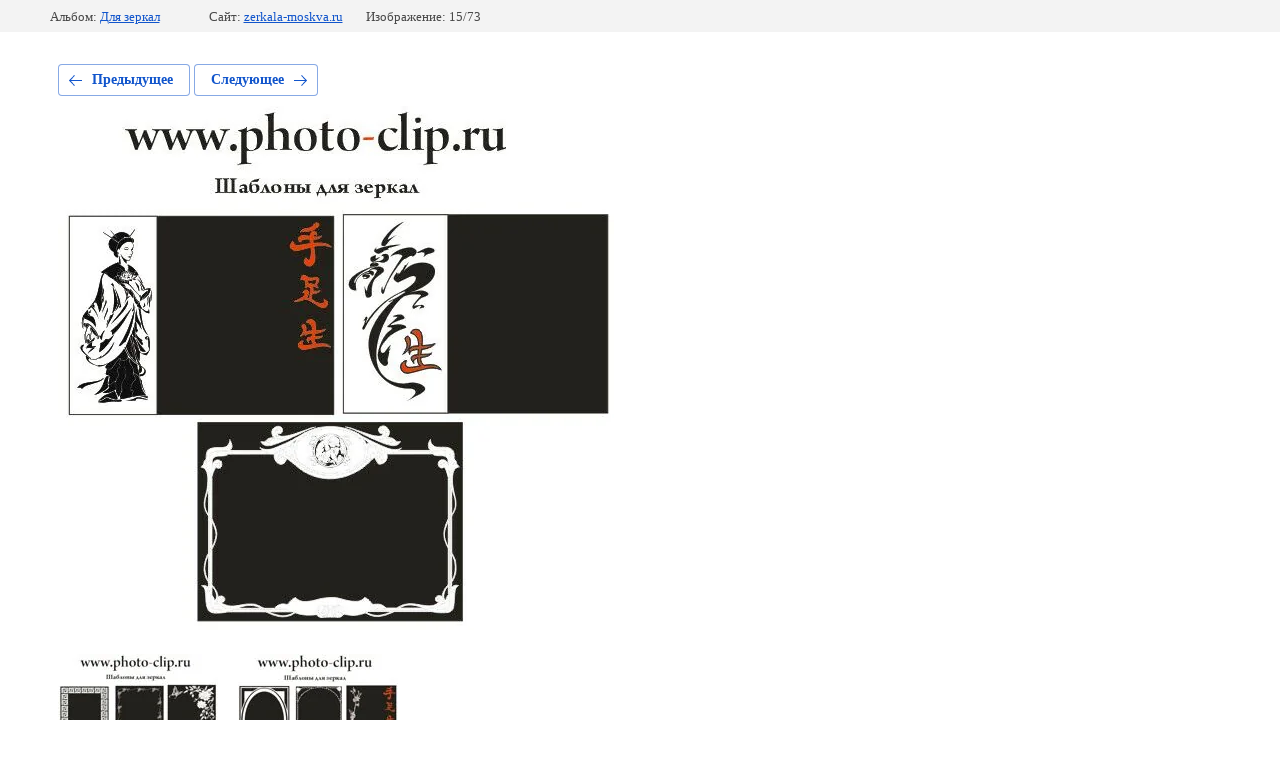

--- FILE ---
content_type: text/html; charset=utf-8
request_url: https://zerkala-moskva.ru/katalog-matirovki/photo/59-7
body_size: 2525
content:
			
	
	
	




	






	<!doctype html>
	<html lang="ru">
	<head>
		<meta charset="UTF-8">
		<meta name="robots" content="all"/>
		<title>59</title>
<!-- assets.top -->
<meta property="og:type" content="website"/>
<meta property="og:url" content="https://zerkala-moskva.ru/katalog-matirovki/photo/59-7"/>
<meta property="og:site_name" content="https://zerkala-moskva.ru/"/>
<meta property="fb:admins" content="virussch"/>
<meta property="fb:pages" content="zerkalarf"/>
<meta name="twitter:site" content="@ZERKALARF"/>
<meta name="twitter:card" content="summary"/>
<!-- /assets.top -->

		<meta http-equiv="Content-Type" content="text/html; charset=UTF-8" />
		<meta name="description" content="59" />
		<meta name="keywords" content="59" />
		<meta name="viewport" content="width=device-width, initial-scale=1.0, maximum-scale=1.0, user-scalable=no">
		<meta name="yandex-verification" content="de3a29939244c909" />
<meta name="google-site-verification" content="dDbbGMBTbXKCCL6lrFcHzIVy1y5CHgGQMdi1zbRE5wI" />
<meta name="yandex-verification" content="6c0d3348a502fff3" />
<meta name="google-site-verification" content="fjPZyk9rf7OU_f2TI58wzuBd6FgxItl54_hfXNiDSFU" />
<link rel='stylesheet' type='text/css' href='/shared/highslide-4.1.13/highslide.min.css'/>
<script type='text/javascript' src='/shared/highslide-4.1.13/highslide.packed.js'></script>
<script type='text/javascript'>
hs.graphicsDir = '/shared/highslide-4.1.13/graphics/';
hs.outlineType = null;
hs.showCredits = false;
hs.lang={cssDirection:'ltr',loadingText:'Загрузка...',loadingTitle:'Кликните чтобы отменить',focusTitle:'Нажмите чтобы перенести вперёд',fullExpandTitle:'Увеличить',fullExpandText:'Полноэкранный',previousText:'Предыдущий',previousTitle:'Назад (стрелка влево)',nextText:'Далее',nextTitle:'Далее (стрелка вправо)',moveTitle:'Передвинуть',moveText:'Передвинуть',closeText:'Закрыть',closeTitle:'Закрыть (Esc)',resizeTitle:'Восстановить размер',playText:'Слайд-шоу',playTitle:'Слайд-шоу (пробел)',pauseText:'Пауза',pauseTitle:'Приостановить слайд-шоу (пробел)',number:'Изображение %1/%2',restoreTitle:'Нажмите чтобы посмотреть картинку, используйте мышь для перетаскивания. Используйте клавиши вперёд и назад'};</script>

<!-- 46b9544ffa2e5e73c3c971fe2ede35a5 -->
<script type='text/javascript' src='/shared/s3/js/lang/ru.js'></script>
<script type='text/javascript' src='/shared/s3/js/common.min.js'></script>
<link rel='stylesheet' type='text/css' href='/shared/s3/css/calendar.css' /><link rel="icon" href="/favicon.svg" type="image/svg+xml">

<!--s3_require-->
<link rel="stylesheet" href="/g/basestyle/1.0.1/gallery2/gallery2.css" type="text/css"/>
<link rel="stylesheet" href="/g/basestyle/1.0.1/user/user.css" type="text/css"/>
<link rel="stylesheet" href="/g/basestyle/1.0.1/gallery2/gallery2.blue.css" type="text/css"/>
<script type="text/javascript" src="/g/basestyle/1.0.1/gallery2/gallery2.js" async></script>
<link rel="stylesheet" href="/g/libs/jquery-slick/1.8.0/slick.css" type="text/css"/>
<script type="text/javascript" src="/g/libs/jquery-slick/1.8.0/slick.min.js?abc"></script>
<link rel="stylesheet" href="/g/basestyle/1.0.1/user/user.blue.css" type="text/css"/>
<script type="text/javascript" src="/g/basestyle/1.0.1/user/user.js" async></script>
<!--/s3_require-->

	</head>
	<body>
		<div class="g-page g-page-gallery2 g-page-gallery2--photo">

		
		
			<div class="g-panel g-panel--fill g-panel--no-rounded g-panel--fixed-top">
	<div class="g-gallery2-info ">
					<div class="g-gallery2-info__item">
				<div class="g-gallery2-info__item-label">Альбом:</div>
				<a href="/katalog-matirovki/album/dlya-zerkal" class="g-gallery2-info__item-value">Для зеркал</a>
			</div>
				<div class="g-gallery2-info__item">
			<div class="g-gallery2-info__item-label">Сайт:</div>
			<a href="//zerkala-moskva.ru" class="g-gallery2-info__item-value">zerkala-moskva.ru</a>

			<div class="g-gallery2-info__item-label">Изображение: 15/73</div>
		</div>
	</div>
</div>
			<h1></h1>
			
										
										
			
			
			<a href="/katalog-matirovki/photo/60-7" class="g-button g-button--invert g-button--arr-left">Предыдущее</a>
			<a href="/katalog-matirovki/photo/58-7" class="g-button g-button--invert g-button--arr-right">Следующее</a>

			
			<div class="g-gallery2-preview ">
	<img src="/thumb/2/a39ba-Jf6iWNDO0ZThDZug/800r600/d/59_38.jpg">
</div>

			
			<a href="/katalog-matirovki/photo/60-7" class="g-gallery2-thumb g-gallery2-thumb--prev">
	<span class="g-gallery2-thumb__image"><img src="/thumb/2/HegJBfj4kYaj-uDzPRaDiw/160r120/d/60_32.jpg"></span>
	<span class="g-link g-link--arr-left">Предыдущее</span>
</a>
			
			<a href="/katalog-matirovki/photo/58-7" class="g-gallery2-thumb g-gallery2-thumb--next">
	<span class="g-gallery2-thumb__image"><img src="/thumb/2/mB7cTFjPhyISmxhpHHr5ug/160r120/d/58_30.jpg"></span>
	<span class="g-link g-link--arr-right">Следующее</span>
</a>
			
			<div class="g-line"><a href="/katalog-matirovki/album/dlya-zerkal" class="g-button g-button--invert">Вернуться в галерею</a></div>

		
			</div>

	
<!-- assets.bottom -->
<!-- </noscript></script></style> -->
<script src="/my/s3/js/site.min.js?1763352489" type="text/javascript" ></script>
<script src="/my/s3/js/site/defender.min.js?1763352489" type="text/javascript" ></script>
<script src="https://cp.onicon.ru/loader/515e688072d22ca12c000bbc.js" type="text/javascript" data-auto async></script>
<script type="text/javascript" >/*<![CDATA[*/
var megacounter_key="7eac2be629f18fcef09117f098275c4c";
(function(d){
    var s = d.createElement("script");
    s.src = "//counter.megagroup.ru/loader.js?"+new Date().getTime();
    s.async = true;
    d.getElementsByTagName("head")[0].appendChild(s);
})(document);
/*]]>*/</script>
<script type="text/javascript" >/*<![CDATA[*/
$ite.start({"sid":91892,"vid":92282,"aid":6517,"stid":4,"cp":21,"active":true,"domain":"zerkala-moskva.ru","lang":"ru","trusted":false,"debug":false,"captcha":3,"onetap":[{"provider":"vkontakte","provider_id":"51947673","code_verifier":"myUJY2TYMyOzTxVQzm2kD2UZYI3NQMMYWzj30zYY2NY"}]});
/*]]>*/</script>
<!-- /assets.bottom -->
</body>
	</html>


--- FILE ---
content_type: text/javascript
request_url: https://counter.megagroup.ru/7eac2be629f18fcef09117f098275c4c.js?r=&s=1280*720*24&u=https%3A%2F%2Fzerkala-moskva.ru%2Fkatalog-matirovki%2Fphoto%2F59-7&t=59&fv=0,0&en=1&rld=0&fr=0&callback=_sntnl1763656915293&1763656915293
body_size: 94
content:
//:1
_sntnl1763656915293({date:"Thu, 20 Nov 2025 16:41:55 GMT", res:"1"})